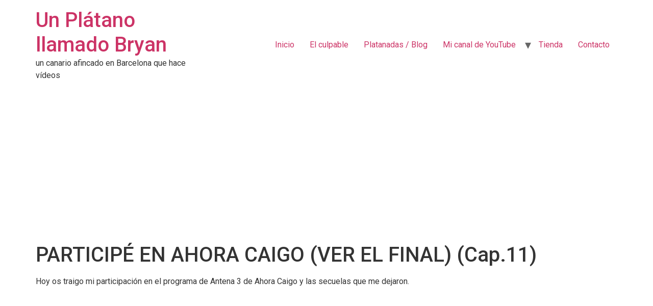

--- FILE ---
content_type: text/html; charset=utf-8
request_url: https://www.google.com/recaptcha/api2/anchor?ar=1&k=6Le3gtMZAAAAAOKraxPa7Q8Apv9MgbbU6BlhXFI2&co=aHR0cHM6Ly91bnBsYXRhbm9sbGFtYWRvYnJ5YW4uZXM6NDQz&hl=en&v=PoyoqOPhxBO7pBk68S4YbpHZ&theme=light&size=normal&anchor-ms=20000&execute-ms=30000&cb=6o6rriy0pgs5
body_size: 49202
content:
<!DOCTYPE HTML><html dir="ltr" lang="en"><head><meta http-equiv="Content-Type" content="text/html; charset=UTF-8">
<meta http-equiv="X-UA-Compatible" content="IE=edge">
<title>reCAPTCHA</title>
<style type="text/css">
/* cyrillic-ext */
@font-face {
  font-family: 'Roboto';
  font-style: normal;
  font-weight: 400;
  font-stretch: 100%;
  src: url(//fonts.gstatic.com/s/roboto/v48/KFO7CnqEu92Fr1ME7kSn66aGLdTylUAMa3GUBHMdazTgWw.woff2) format('woff2');
  unicode-range: U+0460-052F, U+1C80-1C8A, U+20B4, U+2DE0-2DFF, U+A640-A69F, U+FE2E-FE2F;
}
/* cyrillic */
@font-face {
  font-family: 'Roboto';
  font-style: normal;
  font-weight: 400;
  font-stretch: 100%;
  src: url(//fonts.gstatic.com/s/roboto/v48/KFO7CnqEu92Fr1ME7kSn66aGLdTylUAMa3iUBHMdazTgWw.woff2) format('woff2');
  unicode-range: U+0301, U+0400-045F, U+0490-0491, U+04B0-04B1, U+2116;
}
/* greek-ext */
@font-face {
  font-family: 'Roboto';
  font-style: normal;
  font-weight: 400;
  font-stretch: 100%;
  src: url(//fonts.gstatic.com/s/roboto/v48/KFO7CnqEu92Fr1ME7kSn66aGLdTylUAMa3CUBHMdazTgWw.woff2) format('woff2');
  unicode-range: U+1F00-1FFF;
}
/* greek */
@font-face {
  font-family: 'Roboto';
  font-style: normal;
  font-weight: 400;
  font-stretch: 100%;
  src: url(//fonts.gstatic.com/s/roboto/v48/KFO7CnqEu92Fr1ME7kSn66aGLdTylUAMa3-UBHMdazTgWw.woff2) format('woff2');
  unicode-range: U+0370-0377, U+037A-037F, U+0384-038A, U+038C, U+038E-03A1, U+03A3-03FF;
}
/* math */
@font-face {
  font-family: 'Roboto';
  font-style: normal;
  font-weight: 400;
  font-stretch: 100%;
  src: url(//fonts.gstatic.com/s/roboto/v48/KFO7CnqEu92Fr1ME7kSn66aGLdTylUAMawCUBHMdazTgWw.woff2) format('woff2');
  unicode-range: U+0302-0303, U+0305, U+0307-0308, U+0310, U+0312, U+0315, U+031A, U+0326-0327, U+032C, U+032F-0330, U+0332-0333, U+0338, U+033A, U+0346, U+034D, U+0391-03A1, U+03A3-03A9, U+03B1-03C9, U+03D1, U+03D5-03D6, U+03F0-03F1, U+03F4-03F5, U+2016-2017, U+2034-2038, U+203C, U+2040, U+2043, U+2047, U+2050, U+2057, U+205F, U+2070-2071, U+2074-208E, U+2090-209C, U+20D0-20DC, U+20E1, U+20E5-20EF, U+2100-2112, U+2114-2115, U+2117-2121, U+2123-214F, U+2190, U+2192, U+2194-21AE, U+21B0-21E5, U+21F1-21F2, U+21F4-2211, U+2213-2214, U+2216-22FF, U+2308-230B, U+2310, U+2319, U+231C-2321, U+2336-237A, U+237C, U+2395, U+239B-23B7, U+23D0, U+23DC-23E1, U+2474-2475, U+25AF, U+25B3, U+25B7, U+25BD, U+25C1, U+25CA, U+25CC, U+25FB, U+266D-266F, U+27C0-27FF, U+2900-2AFF, U+2B0E-2B11, U+2B30-2B4C, U+2BFE, U+3030, U+FF5B, U+FF5D, U+1D400-1D7FF, U+1EE00-1EEFF;
}
/* symbols */
@font-face {
  font-family: 'Roboto';
  font-style: normal;
  font-weight: 400;
  font-stretch: 100%;
  src: url(//fonts.gstatic.com/s/roboto/v48/KFO7CnqEu92Fr1ME7kSn66aGLdTylUAMaxKUBHMdazTgWw.woff2) format('woff2');
  unicode-range: U+0001-000C, U+000E-001F, U+007F-009F, U+20DD-20E0, U+20E2-20E4, U+2150-218F, U+2190, U+2192, U+2194-2199, U+21AF, U+21E6-21F0, U+21F3, U+2218-2219, U+2299, U+22C4-22C6, U+2300-243F, U+2440-244A, U+2460-24FF, U+25A0-27BF, U+2800-28FF, U+2921-2922, U+2981, U+29BF, U+29EB, U+2B00-2BFF, U+4DC0-4DFF, U+FFF9-FFFB, U+10140-1018E, U+10190-1019C, U+101A0, U+101D0-101FD, U+102E0-102FB, U+10E60-10E7E, U+1D2C0-1D2D3, U+1D2E0-1D37F, U+1F000-1F0FF, U+1F100-1F1AD, U+1F1E6-1F1FF, U+1F30D-1F30F, U+1F315, U+1F31C, U+1F31E, U+1F320-1F32C, U+1F336, U+1F378, U+1F37D, U+1F382, U+1F393-1F39F, U+1F3A7-1F3A8, U+1F3AC-1F3AF, U+1F3C2, U+1F3C4-1F3C6, U+1F3CA-1F3CE, U+1F3D4-1F3E0, U+1F3ED, U+1F3F1-1F3F3, U+1F3F5-1F3F7, U+1F408, U+1F415, U+1F41F, U+1F426, U+1F43F, U+1F441-1F442, U+1F444, U+1F446-1F449, U+1F44C-1F44E, U+1F453, U+1F46A, U+1F47D, U+1F4A3, U+1F4B0, U+1F4B3, U+1F4B9, U+1F4BB, U+1F4BF, U+1F4C8-1F4CB, U+1F4D6, U+1F4DA, U+1F4DF, U+1F4E3-1F4E6, U+1F4EA-1F4ED, U+1F4F7, U+1F4F9-1F4FB, U+1F4FD-1F4FE, U+1F503, U+1F507-1F50B, U+1F50D, U+1F512-1F513, U+1F53E-1F54A, U+1F54F-1F5FA, U+1F610, U+1F650-1F67F, U+1F687, U+1F68D, U+1F691, U+1F694, U+1F698, U+1F6AD, U+1F6B2, U+1F6B9-1F6BA, U+1F6BC, U+1F6C6-1F6CF, U+1F6D3-1F6D7, U+1F6E0-1F6EA, U+1F6F0-1F6F3, U+1F6F7-1F6FC, U+1F700-1F7FF, U+1F800-1F80B, U+1F810-1F847, U+1F850-1F859, U+1F860-1F887, U+1F890-1F8AD, U+1F8B0-1F8BB, U+1F8C0-1F8C1, U+1F900-1F90B, U+1F93B, U+1F946, U+1F984, U+1F996, U+1F9E9, U+1FA00-1FA6F, U+1FA70-1FA7C, U+1FA80-1FA89, U+1FA8F-1FAC6, U+1FACE-1FADC, U+1FADF-1FAE9, U+1FAF0-1FAF8, U+1FB00-1FBFF;
}
/* vietnamese */
@font-face {
  font-family: 'Roboto';
  font-style: normal;
  font-weight: 400;
  font-stretch: 100%;
  src: url(//fonts.gstatic.com/s/roboto/v48/KFO7CnqEu92Fr1ME7kSn66aGLdTylUAMa3OUBHMdazTgWw.woff2) format('woff2');
  unicode-range: U+0102-0103, U+0110-0111, U+0128-0129, U+0168-0169, U+01A0-01A1, U+01AF-01B0, U+0300-0301, U+0303-0304, U+0308-0309, U+0323, U+0329, U+1EA0-1EF9, U+20AB;
}
/* latin-ext */
@font-face {
  font-family: 'Roboto';
  font-style: normal;
  font-weight: 400;
  font-stretch: 100%;
  src: url(//fonts.gstatic.com/s/roboto/v48/KFO7CnqEu92Fr1ME7kSn66aGLdTylUAMa3KUBHMdazTgWw.woff2) format('woff2');
  unicode-range: U+0100-02BA, U+02BD-02C5, U+02C7-02CC, U+02CE-02D7, U+02DD-02FF, U+0304, U+0308, U+0329, U+1D00-1DBF, U+1E00-1E9F, U+1EF2-1EFF, U+2020, U+20A0-20AB, U+20AD-20C0, U+2113, U+2C60-2C7F, U+A720-A7FF;
}
/* latin */
@font-face {
  font-family: 'Roboto';
  font-style: normal;
  font-weight: 400;
  font-stretch: 100%;
  src: url(//fonts.gstatic.com/s/roboto/v48/KFO7CnqEu92Fr1ME7kSn66aGLdTylUAMa3yUBHMdazQ.woff2) format('woff2');
  unicode-range: U+0000-00FF, U+0131, U+0152-0153, U+02BB-02BC, U+02C6, U+02DA, U+02DC, U+0304, U+0308, U+0329, U+2000-206F, U+20AC, U+2122, U+2191, U+2193, U+2212, U+2215, U+FEFF, U+FFFD;
}
/* cyrillic-ext */
@font-face {
  font-family: 'Roboto';
  font-style: normal;
  font-weight: 500;
  font-stretch: 100%;
  src: url(//fonts.gstatic.com/s/roboto/v48/KFO7CnqEu92Fr1ME7kSn66aGLdTylUAMa3GUBHMdazTgWw.woff2) format('woff2');
  unicode-range: U+0460-052F, U+1C80-1C8A, U+20B4, U+2DE0-2DFF, U+A640-A69F, U+FE2E-FE2F;
}
/* cyrillic */
@font-face {
  font-family: 'Roboto';
  font-style: normal;
  font-weight: 500;
  font-stretch: 100%;
  src: url(//fonts.gstatic.com/s/roboto/v48/KFO7CnqEu92Fr1ME7kSn66aGLdTylUAMa3iUBHMdazTgWw.woff2) format('woff2');
  unicode-range: U+0301, U+0400-045F, U+0490-0491, U+04B0-04B1, U+2116;
}
/* greek-ext */
@font-face {
  font-family: 'Roboto';
  font-style: normal;
  font-weight: 500;
  font-stretch: 100%;
  src: url(//fonts.gstatic.com/s/roboto/v48/KFO7CnqEu92Fr1ME7kSn66aGLdTylUAMa3CUBHMdazTgWw.woff2) format('woff2');
  unicode-range: U+1F00-1FFF;
}
/* greek */
@font-face {
  font-family: 'Roboto';
  font-style: normal;
  font-weight: 500;
  font-stretch: 100%;
  src: url(//fonts.gstatic.com/s/roboto/v48/KFO7CnqEu92Fr1ME7kSn66aGLdTylUAMa3-UBHMdazTgWw.woff2) format('woff2');
  unicode-range: U+0370-0377, U+037A-037F, U+0384-038A, U+038C, U+038E-03A1, U+03A3-03FF;
}
/* math */
@font-face {
  font-family: 'Roboto';
  font-style: normal;
  font-weight: 500;
  font-stretch: 100%;
  src: url(//fonts.gstatic.com/s/roboto/v48/KFO7CnqEu92Fr1ME7kSn66aGLdTylUAMawCUBHMdazTgWw.woff2) format('woff2');
  unicode-range: U+0302-0303, U+0305, U+0307-0308, U+0310, U+0312, U+0315, U+031A, U+0326-0327, U+032C, U+032F-0330, U+0332-0333, U+0338, U+033A, U+0346, U+034D, U+0391-03A1, U+03A3-03A9, U+03B1-03C9, U+03D1, U+03D5-03D6, U+03F0-03F1, U+03F4-03F5, U+2016-2017, U+2034-2038, U+203C, U+2040, U+2043, U+2047, U+2050, U+2057, U+205F, U+2070-2071, U+2074-208E, U+2090-209C, U+20D0-20DC, U+20E1, U+20E5-20EF, U+2100-2112, U+2114-2115, U+2117-2121, U+2123-214F, U+2190, U+2192, U+2194-21AE, U+21B0-21E5, U+21F1-21F2, U+21F4-2211, U+2213-2214, U+2216-22FF, U+2308-230B, U+2310, U+2319, U+231C-2321, U+2336-237A, U+237C, U+2395, U+239B-23B7, U+23D0, U+23DC-23E1, U+2474-2475, U+25AF, U+25B3, U+25B7, U+25BD, U+25C1, U+25CA, U+25CC, U+25FB, U+266D-266F, U+27C0-27FF, U+2900-2AFF, U+2B0E-2B11, U+2B30-2B4C, U+2BFE, U+3030, U+FF5B, U+FF5D, U+1D400-1D7FF, U+1EE00-1EEFF;
}
/* symbols */
@font-face {
  font-family: 'Roboto';
  font-style: normal;
  font-weight: 500;
  font-stretch: 100%;
  src: url(//fonts.gstatic.com/s/roboto/v48/KFO7CnqEu92Fr1ME7kSn66aGLdTylUAMaxKUBHMdazTgWw.woff2) format('woff2');
  unicode-range: U+0001-000C, U+000E-001F, U+007F-009F, U+20DD-20E0, U+20E2-20E4, U+2150-218F, U+2190, U+2192, U+2194-2199, U+21AF, U+21E6-21F0, U+21F3, U+2218-2219, U+2299, U+22C4-22C6, U+2300-243F, U+2440-244A, U+2460-24FF, U+25A0-27BF, U+2800-28FF, U+2921-2922, U+2981, U+29BF, U+29EB, U+2B00-2BFF, U+4DC0-4DFF, U+FFF9-FFFB, U+10140-1018E, U+10190-1019C, U+101A0, U+101D0-101FD, U+102E0-102FB, U+10E60-10E7E, U+1D2C0-1D2D3, U+1D2E0-1D37F, U+1F000-1F0FF, U+1F100-1F1AD, U+1F1E6-1F1FF, U+1F30D-1F30F, U+1F315, U+1F31C, U+1F31E, U+1F320-1F32C, U+1F336, U+1F378, U+1F37D, U+1F382, U+1F393-1F39F, U+1F3A7-1F3A8, U+1F3AC-1F3AF, U+1F3C2, U+1F3C4-1F3C6, U+1F3CA-1F3CE, U+1F3D4-1F3E0, U+1F3ED, U+1F3F1-1F3F3, U+1F3F5-1F3F7, U+1F408, U+1F415, U+1F41F, U+1F426, U+1F43F, U+1F441-1F442, U+1F444, U+1F446-1F449, U+1F44C-1F44E, U+1F453, U+1F46A, U+1F47D, U+1F4A3, U+1F4B0, U+1F4B3, U+1F4B9, U+1F4BB, U+1F4BF, U+1F4C8-1F4CB, U+1F4D6, U+1F4DA, U+1F4DF, U+1F4E3-1F4E6, U+1F4EA-1F4ED, U+1F4F7, U+1F4F9-1F4FB, U+1F4FD-1F4FE, U+1F503, U+1F507-1F50B, U+1F50D, U+1F512-1F513, U+1F53E-1F54A, U+1F54F-1F5FA, U+1F610, U+1F650-1F67F, U+1F687, U+1F68D, U+1F691, U+1F694, U+1F698, U+1F6AD, U+1F6B2, U+1F6B9-1F6BA, U+1F6BC, U+1F6C6-1F6CF, U+1F6D3-1F6D7, U+1F6E0-1F6EA, U+1F6F0-1F6F3, U+1F6F7-1F6FC, U+1F700-1F7FF, U+1F800-1F80B, U+1F810-1F847, U+1F850-1F859, U+1F860-1F887, U+1F890-1F8AD, U+1F8B0-1F8BB, U+1F8C0-1F8C1, U+1F900-1F90B, U+1F93B, U+1F946, U+1F984, U+1F996, U+1F9E9, U+1FA00-1FA6F, U+1FA70-1FA7C, U+1FA80-1FA89, U+1FA8F-1FAC6, U+1FACE-1FADC, U+1FADF-1FAE9, U+1FAF0-1FAF8, U+1FB00-1FBFF;
}
/* vietnamese */
@font-face {
  font-family: 'Roboto';
  font-style: normal;
  font-weight: 500;
  font-stretch: 100%;
  src: url(//fonts.gstatic.com/s/roboto/v48/KFO7CnqEu92Fr1ME7kSn66aGLdTylUAMa3OUBHMdazTgWw.woff2) format('woff2');
  unicode-range: U+0102-0103, U+0110-0111, U+0128-0129, U+0168-0169, U+01A0-01A1, U+01AF-01B0, U+0300-0301, U+0303-0304, U+0308-0309, U+0323, U+0329, U+1EA0-1EF9, U+20AB;
}
/* latin-ext */
@font-face {
  font-family: 'Roboto';
  font-style: normal;
  font-weight: 500;
  font-stretch: 100%;
  src: url(//fonts.gstatic.com/s/roboto/v48/KFO7CnqEu92Fr1ME7kSn66aGLdTylUAMa3KUBHMdazTgWw.woff2) format('woff2');
  unicode-range: U+0100-02BA, U+02BD-02C5, U+02C7-02CC, U+02CE-02D7, U+02DD-02FF, U+0304, U+0308, U+0329, U+1D00-1DBF, U+1E00-1E9F, U+1EF2-1EFF, U+2020, U+20A0-20AB, U+20AD-20C0, U+2113, U+2C60-2C7F, U+A720-A7FF;
}
/* latin */
@font-face {
  font-family: 'Roboto';
  font-style: normal;
  font-weight: 500;
  font-stretch: 100%;
  src: url(//fonts.gstatic.com/s/roboto/v48/KFO7CnqEu92Fr1ME7kSn66aGLdTylUAMa3yUBHMdazQ.woff2) format('woff2');
  unicode-range: U+0000-00FF, U+0131, U+0152-0153, U+02BB-02BC, U+02C6, U+02DA, U+02DC, U+0304, U+0308, U+0329, U+2000-206F, U+20AC, U+2122, U+2191, U+2193, U+2212, U+2215, U+FEFF, U+FFFD;
}
/* cyrillic-ext */
@font-face {
  font-family: 'Roboto';
  font-style: normal;
  font-weight: 900;
  font-stretch: 100%;
  src: url(//fonts.gstatic.com/s/roboto/v48/KFO7CnqEu92Fr1ME7kSn66aGLdTylUAMa3GUBHMdazTgWw.woff2) format('woff2');
  unicode-range: U+0460-052F, U+1C80-1C8A, U+20B4, U+2DE0-2DFF, U+A640-A69F, U+FE2E-FE2F;
}
/* cyrillic */
@font-face {
  font-family: 'Roboto';
  font-style: normal;
  font-weight: 900;
  font-stretch: 100%;
  src: url(//fonts.gstatic.com/s/roboto/v48/KFO7CnqEu92Fr1ME7kSn66aGLdTylUAMa3iUBHMdazTgWw.woff2) format('woff2');
  unicode-range: U+0301, U+0400-045F, U+0490-0491, U+04B0-04B1, U+2116;
}
/* greek-ext */
@font-face {
  font-family: 'Roboto';
  font-style: normal;
  font-weight: 900;
  font-stretch: 100%;
  src: url(//fonts.gstatic.com/s/roboto/v48/KFO7CnqEu92Fr1ME7kSn66aGLdTylUAMa3CUBHMdazTgWw.woff2) format('woff2');
  unicode-range: U+1F00-1FFF;
}
/* greek */
@font-face {
  font-family: 'Roboto';
  font-style: normal;
  font-weight: 900;
  font-stretch: 100%;
  src: url(//fonts.gstatic.com/s/roboto/v48/KFO7CnqEu92Fr1ME7kSn66aGLdTylUAMa3-UBHMdazTgWw.woff2) format('woff2');
  unicode-range: U+0370-0377, U+037A-037F, U+0384-038A, U+038C, U+038E-03A1, U+03A3-03FF;
}
/* math */
@font-face {
  font-family: 'Roboto';
  font-style: normal;
  font-weight: 900;
  font-stretch: 100%;
  src: url(//fonts.gstatic.com/s/roboto/v48/KFO7CnqEu92Fr1ME7kSn66aGLdTylUAMawCUBHMdazTgWw.woff2) format('woff2');
  unicode-range: U+0302-0303, U+0305, U+0307-0308, U+0310, U+0312, U+0315, U+031A, U+0326-0327, U+032C, U+032F-0330, U+0332-0333, U+0338, U+033A, U+0346, U+034D, U+0391-03A1, U+03A3-03A9, U+03B1-03C9, U+03D1, U+03D5-03D6, U+03F0-03F1, U+03F4-03F5, U+2016-2017, U+2034-2038, U+203C, U+2040, U+2043, U+2047, U+2050, U+2057, U+205F, U+2070-2071, U+2074-208E, U+2090-209C, U+20D0-20DC, U+20E1, U+20E5-20EF, U+2100-2112, U+2114-2115, U+2117-2121, U+2123-214F, U+2190, U+2192, U+2194-21AE, U+21B0-21E5, U+21F1-21F2, U+21F4-2211, U+2213-2214, U+2216-22FF, U+2308-230B, U+2310, U+2319, U+231C-2321, U+2336-237A, U+237C, U+2395, U+239B-23B7, U+23D0, U+23DC-23E1, U+2474-2475, U+25AF, U+25B3, U+25B7, U+25BD, U+25C1, U+25CA, U+25CC, U+25FB, U+266D-266F, U+27C0-27FF, U+2900-2AFF, U+2B0E-2B11, U+2B30-2B4C, U+2BFE, U+3030, U+FF5B, U+FF5D, U+1D400-1D7FF, U+1EE00-1EEFF;
}
/* symbols */
@font-face {
  font-family: 'Roboto';
  font-style: normal;
  font-weight: 900;
  font-stretch: 100%;
  src: url(//fonts.gstatic.com/s/roboto/v48/KFO7CnqEu92Fr1ME7kSn66aGLdTylUAMaxKUBHMdazTgWw.woff2) format('woff2');
  unicode-range: U+0001-000C, U+000E-001F, U+007F-009F, U+20DD-20E0, U+20E2-20E4, U+2150-218F, U+2190, U+2192, U+2194-2199, U+21AF, U+21E6-21F0, U+21F3, U+2218-2219, U+2299, U+22C4-22C6, U+2300-243F, U+2440-244A, U+2460-24FF, U+25A0-27BF, U+2800-28FF, U+2921-2922, U+2981, U+29BF, U+29EB, U+2B00-2BFF, U+4DC0-4DFF, U+FFF9-FFFB, U+10140-1018E, U+10190-1019C, U+101A0, U+101D0-101FD, U+102E0-102FB, U+10E60-10E7E, U+1D2C0-1D2D3, U+1D2E0-1D37F, U+1F000-1F0FF, U+1F100-1F1AD, U+1F1E6-1F1FF, U+1F30D-1F30F, U+1F315, U+1F31C, U+1F31E, U+1F320-1F32C, U+1F336, U+1F378, U+1F37D, U+1F382, U+1F393-1F39F, U+1F3A7-1F3A8, U+1F3AC-1F3AF, U+1F3C2, U+1F3C4-1F3C6, U+1F3CA-1F3CE, U+1F3D4-1F3E0, U+1F3ED, U+1F3F1-1F3F3, U+1F3F5-1F3F7, U+1F408, U+1F415, U+1F41F, U+1F426, U+1F43F, U+1F441-1F442, U+1F444, U+1F446-1F449, U+1F44C-1F44E, U+1F453, U+1F46A, U+1F47D, U+1F4A3, U+1F4B0, U+1F4B3, U+1F4B9, U+1F4BB, U+1F4BF, U+1F4C8-1F4CB, U+1F4D6, U+1F4DA, U+1F4DF, U+1F4E3-1F4E6, U+1F4EA-1F4ED, U+1F4F7, U+1F4F9-1F4FB, U+1F4FD-1F4FE, U+1F503, U+1F507-1F50B, U+1F50D, U+1F512-1F513, U+1F53E-1F54A, U+1F54F-1F5FA, U+1F610, U+1F650-1F67F, U+1F687, U+1F68D, U+1F691, U+1F694, U+1F698, U+1F6AD, U+1F6B2, U+1F6B9-1F6BA, U+1F6BC, U+1F6C6-1F6CF, U+1F6D3-1F6D7, U+1F6E0-1F6EA, U+1F6F0-1F6F3, U+1F6F7-1F6FC, U+1F700-1F7FF, U+1F800-1F80B, U+1F810-1F847, U+1F850-1F859, U+1F860-1F887, U+1F890-1F8AD, U+1F8B0-1F8BB, U+1F8C0-1F8C1, U+1F900-1F90B, U+1F93B, U+1F946, U+1F984, U+1F996, U+1F9E9, U+1FA00-1FA6F, U+1FA70-1FA7C, U+1FA80-1FA89, U+1FA8F-1FAC6, U+1FACE-1FADC, U+1FADF-1FAE9, U+1FAF0-1FAF8, U+1FB00-1FBFF;
}
/* vietnamese */
@font-face {
  font-family: 'Roboto';
  font-style: normal;
  font-weight: 900;
  font-stretch: 100%;
  src: url(//fonts.gstatic.com/s/roboto/v48/KFO7CnqEu92Fr1ME7kSn66aGLdTylUAMa3OUBHMdazTgWw.woff2) format('woff2');
  unicode-range: U+0102-0103, U+0110-0111, U+0128-0129, U+0168-0169, U+01A0-01A1, U+01AF-01B0, U+0300-0301, U+0303-0304, U+0308-0309, U+0323, U+0329, U+1EA0-1EF9, U+20AB;
}
/* latin-ext */
@font-face {
  font-family: 'Roboto';
  font-style: normal;
  font-weight: 900;
  font-stretch: 100%;
  src: url(//fonts.gstatic.com/s/roboto/v48/KFO7CnqEu92Fr1ME7kSn66aGLdTylUAMa3KUBHMdazTgWw.woff2) format('woff2');
  unicode-range: U+0100-02BA, U+02BD-02C5, U+02C7-02CC, U+02CE-02D7, U+02DD-02FF, U+0304, U+0308, U+0329, U+1D00-1DBF, U+1E00-1E9F, U+1EF2-1EFF, U+2020, U+20A0-20AB, U+20AD-20C0, U+2113, U+2C60-2C7F, U+A720-A7FF;
}
/* latin */
@font-face {
  font-family: 'Roboto';
  font-style: normal;
  font-weight: 900;
  font-stretch: 100%;
  src: url(//fonts.gstatic.com/s/roboto/v48/KFO7CnqEu92Fr1ME7kSn66aGLdTylUAMa3yUBHMdazQ.woff2) format('woff2');
  unicode-range: U+0000-00FF, U+0131, U+0152-0153, U+02BB-02BC, U+02C6, U+02DA, U+02DC, U+0304, U+0308, U+0329, U+2000-206F, U+20AC, U+2122, U+2191, U+2193, U+2212, U+2215, U+FEFF, U+FFFD;
}

</style>
<link rel="stylesheet" type="text/css" href="https://www.gstatic.com/recaptcha/releases/PoyoqOPhxBO7pBk68S4YbpHZ/styles__ltr.css">
<script nonce="1z9Cgga1_taN1bxYW73kww" type="text/javascript">window['__recaptcha_api'] = 'https://www.google.com/recaptcha/api2/';</script>
<script type="text/javascript" src="https://www.gstatic.com/recaptcha/releases/PoyoqOPhxBO7pBk68S4YbpHZ/recaptcha__en.js" nonce="1z9Cgga1_taN1bxYW73kww">
      
    </script></head>
<body><div id="rc-anchor-alert" class="rc-anchor-alert"></div>
<input type="hidden" id="recaptcha-token" value="[base64]">
<script type="text/javascript" nonce="1z9Cgga1_taN1bxYW73kww">
      recaptcha.anchor.Main.init("[\x22ainput\x22,[\x22bgdata\x22,\x22\x22,\[base64]/[base64]/[base64]/[base64]/[base64]/UltsKytdPUU6KEU8MjA0OD9SW2wrK109RT4+NnwxOTI6KChFJjY0NTEyKT09NTUyOTYmJk0rMTxjLmxlbmd0aCYmKGMuY2hhckNvZGVBdChNKzEpJjY0NTEyKT09NTYzMjA/[base64]/[base64]/[base64]/[base64]/[base64]/[base64]/[base64]\x22,\[base64]\\u003d\\u003d\x22,\x22RsKDfUbCiipawoJCw5zCh2RfdCRHw4TCqWAswohlA8OPFMOkBSgHGyBqwrfCjWB3worCgVfCu0zDq8K2XUvCgE9WI8O1w7F+w7QSHsOxNnEYRsO6V8KYw6xaw5cvNgFha8O1w6nCjcOxL8KkAi/CqsKbG8KMwp3DisOPw4YYw6DDlsO2wqp/DCoxwoLDjMOnTUnDtcO8TcOXwoU0UMOPU1NZWAzDm8K7WcKkwqfCkMOrcG/CgS3DhWnCpxtIX8OAAcO7wozDj8OVwoVewqphZnhuCMOEwo0RM8OLSwPCvMKEbkLDnScHVFteNVzChMK0wpQvMwzCicKCQFTDjg/[base64]/JnHCocKvw6c4w5xew6YkIMKkw5VHw4N/OgPDux7ChMKvw6Utw74Sw53Cj8KfD8KbXw7DuMOCFsONCXrCmsKpDhDDtll0fRPDgDvDu1kMe8OFGcKzwrPDssK0XcKOwro7w5QqUmEiwpshw5DCncORYsKLw6E4wrY9NMKdwqXCjcOiwp0SHcKHw6Rmwp3Cg3jCtsO5w73CocK/[base64]/ClyxwBFnClsK6GMOsBWTDkGfDtjMNw7HCh0RROcKAwpdueCzDlsOMwq/DjcOAw5fCqsOqW8OgAsKgX8OWUMOSwrpnRMKyew88wq/[base64]/wpNUA8OBwojCt8OHwqTCsmHDthfDgMOLYcKIX0Vow5gaSxl6LcKjw5EuRMOBw7nCvcOGAAcfZ8K7wp/[base64]/wqnCpsK0GcKdY8OobjTCisOgE3HChsOIHilPw5kqFQoXw6ltwrgyFMOHwok8w6PCvMOvwrYjOHbCrHhDMF3DiV7Dh8KPw6HDtcO0AsOYw6/Dk1hFw7ZcRsKxw4ppckPCjsKkbsKSwoEXw5Jxc0oVAcKpw6/DsMORdcKnCMOXw5/Cnjsow6LCnsKLNcKOMi/Dn2xQwpvDucKjw7XDpMKgw7pRVsO7w5kTYMK+FG0PwqHDtwsYQ1kQBTrDiG/Dsx5wZgTCsMO8w5lJc8K7Bi9Iw41zV8OgwrJww63ChzY9fMO5wp9ab8K7wrkgYGJ/[base64]/CgcOOw6/ClsKswrwzbsKLccOBKsOvwp/Dl0xAwptewojCiWkRA8KsUcKlRDDChn8REMKLwoTDrcORKAEtD2HChmnCjnbCo2QSCMOQbcOTYkPCqVDDpifDoF/[base64]/Xi5zc0UgwqDCuWDDgG/Ci8Kgw77DicKtYlbDkkfCicOiw7zDp8K2wpgqFTfCoAQ1MRrCicOZM0nCuAfCoMOxwr3CmkkVShpDw4jDlFbCrj1INXhYw5TDnAZJbxJdGMK7VMOFKAXDsMK0G8O+wqsnPUpHwrTCvMKFGMK6BXsOG8OIw4nCiBbCpmcCwrnDh8O0wrrCp8O/w5zCvsO6wosYw7PCrcKaG8KawoHCnjNewqt4DlLDs8OMwqzDhsKKHcObXlHDtcOYCxrDvHTDksKdw6YWCMKfw4vDvFvCmcKEWARcC8OKYsO2wq7Ds8K+wrUQwq3DsW8Cwp/DqsKkw5p/P8OveMKYanjCtcOTKcKLwqUsG2oLYcOSw7howrxQBsK9asKMw63CkxfCh8KtDMOkRizDqMKkScK1NsOmw69bwpXCqMOyXxA8b8OsND0pw5dww5NsWCgIXsO9UgRgc8KlAgjDh17CjMO0w7RIw5XCsMKVw4fCssKSR3Yxwop/bcOtIiXDncKJwpY0eSF2wqTCqR/[base64]/DkcKuw4Buw7JxwojCuU5CZMK9Gn4EwrVPw5gBwofCuQ8sT8K8w5tRwr/Ds8Oiw4HCmwciEn/CmMKMwpJ8w6jCiy1FV8O/[base64]/woLDjcOzw41kKsOEUMKyV8OFFsK/wpxAwoIKw5PCrm4mwp3Dg1hJw67CsC03wrTDqWZsKWJYY8Orw7QbP8OXBcOlMMKFGsOYYDJ0wqBcVwjDg8Otw7PDl2zCpHoow5BnEMOCJsKLworDtjdFWcOxw73CvCVOw4DCiMOwwohtw4rCisKGAzTCmsKWdkQ+w7jCucKow4gzwrs0w5TDhQB9w57DvH9kwr/CtsO1NcOCwplvWcKvw6lRw74uwobDocO9w48yJcOkw6HCvMKBw7dawofCg8Olw6zDllvCkhBJNyHDhFpmAj4YA8OwfsOew5gbwptgw77DuhYaw4s/[base64]/[base64]/[base64]/DcOoe1TDmREwwqYxIcKDw6bCqMOmw64hwqFnwpQvbxvDhELDvS0jw4HDmcOPQcOuBAE3wowCwrjCr8OywozClMKkw4rCscKbwq1Ywpc0LBEJwodxYsKNw5DCqgUjdE8pdcOqw6vDn8KGPh7DrxzDsCRYNsK3w77DnMK+wpnDvE8awobDssOcVMO4wq4RLw3Ch8O/fyECw7/DihjDuhp1wqNgIWh5UWvDuj3Cn8KuKCPDjMOHwo8vcMKYwq/DlcO4woHDnsK/[base64]/Dt8O2wojChMOYcMKMO8Kzw6fCssOCwofDk8KEdcODwocOw5xgPsOXw6TDsMOfw4fDssKkw4PCshJdwr/CuWBtPinCsB/CuQMRwqzCssO2XMOhwprDhcKMw54fUxXChkbCssKawpXCjwsrwpUbRsOPw7nCv8Kkw5vCrsKGIsObJMKbw5/DjMOZw7LChQbDtEMYw5PChSHCgktjw7vChgkawrbDil5MwrzCnWfDukjDvsKICMOWGcK5L8KZw6UvwpfDi1fDr8OowqEDw6o8EjFTwrlRGF1jw4Qbw41Ow6ICwoHChcOLU8KFwpDCnsKgBMOeCWQsI8KGIzvDt0rDlGTChcKxB8K2FcKhwosBw4rCh0/Co8KvwqDDnMO6V3lvwrQMwoDDs8K5wqItNEAccMKHXhLDgsORR07DoMKMF8K1DErCgDdQSMOIw6/DnnXCoMOdY3gPwqcPwokcwr5MA0IKwrhAw5zDrEUIHMKLSMKlwoZZXXwiDWrCnRsrwrzCon/DjMKhWUHDisO2HcOmwpbDqcOlAsOePcOgAnPCuMK1NDFEw6p+ecKMJMKswp3CgyRIPWzDjAI+wpFywpRYWQUpRcKReMKHw5sfw7hzw6RgY8OUwr5vwoMxSMOOEsOGwrciw5zCvMOlNgpJEy/CocKMwpTDtsO1wpXDvcKXwok8PWzCucK5ZsOnw5zDqTZ1YMO+w5EKfnXCvcOBwrnDhSzCpcKuMBjDgA/CqEpqXcOTHg3DssOAwq8SwqTDkx8MDWBjKsOwwoUJDcKsw60uc3zCu8OpVFXDkcOJwpNLwojDhMKFw4dBbHIYw6zCoQ9fwpZbVTdkw5nCp8KRwpzDjsKTwrZowr/[base64]/[base64]/Dv0hlwqIxwqjDgQ/Ds8OhwotDSMKWwqrDm8Osw7fCr8KRwopZPTHDmAhPcsO9wrbCv8O7w7bDhMKYw57CscK3FcKbfnPCusOfwrI9FgVCNsOpY2rCmMKRw5HCjcO0dMOgwrPDhknCk8KAwpPCjxBdw4vCh8K6JcOTOMORBGl+C8KLQD1uIyXCsnNVw4BZJwpUUcKLw4fDp1TCuH/DlsO5W8O4TMONwpHCgsKfwo/DkTcAw7p5w7MLaCQhw6PDncOoIWIACcOIwohnAsKwwpHCnwbDoMKELcKHXcK6WsK1VsKAw51HwqVQw6EJw6wqwpAXex3Cng7Cq1Jkw7Fnw74JJD3CvsK1woTDpMOeI2nDqyfDssKiwqjCmANnw5XDt8KyE8KTZsKDw6/Ctk8Ww5TCoC/[base64]/CtsKmwrsgCsKsJxrCs8KyKEhhTsOOw5rCthLCn8O7N10uwrvDj27DscO0wrPDvsO5VRfDlMK3wqLCrizCiQYCw7nCr8KYwqQ5wowtwrLCpcKTwr/DvV/[base64]/DssKZScKWTTFYw77DkTwjw6LCpRTDnMKQw7I+L3fCgMKhHMOcNsOwN8KJBSISw5gYw6jDqD/DisOPTVTCssKrw5PDvcKOc8O9BGQ/ScK9w7TColsOS1NQwrTCosO3E8OyHmN4P8Oewo7Dv8Kww7FBwo/DjMKBBnDDu3hkIB1nJ8KXw418wr/Dpx7DjMKlDsOTXMKyR3Bdw5hGMwBQRzt3wpAtw7/DocKuOcOYwrXDjkPCuMKFAcO4w65zw7Mow7UuTmJxQwXDsDFdfcKvwqkIaTfDqcOAcllmw7B/V8OrCcOqaHN1w4YXF8O2w7fCsMKnblXCrcOGGXw7w7wcUj54csKhwqnDvGglNcOIw5DCisOGwofDvA3DlsOWw5PDmsKOZMK3wpDCrcOMOMK8w6jDnMOTw4NBQcORwqhKwpnCgmwfw60/[base64]/CjlM2AMOMw5DCvH8+agdgwq3ChMOcwp0/[base64]/[base64]/CvDcjwoXDtjXDgEF/wrLDo1rDnCfDmsK8w70NXcOdLcKCwo7DuMKOQ0MEw4TCr8O5KAgOT8OXd0zDqT0Mw5PDhkxBecO6wqFITDvDg2Vaw7bDmMORwpECwrFKwrbCp8O+wrpSP0rCsj5NwpF3w5bDsMOVdcKXw63DmcKvD0h/w5sVBcKhARLDkGt2UVjCkcKgSGHDnsKmw7bClWoDwozCn8Ogw6UDw4/DhsKKw4HDssOaacKvVkYbQcOgw6BWTUzCv8K4wrXCsknDusKIw4HCq8KHahRTfAjCojnCmcOcMCbDjzjDlgjDrcKQw79cwoFrw7TCnMKuwrrCn8KjZEHCqMKpw45FLDIxwqMMZMO+c8KpDsKfwoB6w6rDg8KTw5oJCMKsw7jDiH46wq/DqcKJUsKCwqs7RsOGaMKIXsONbsOVw5nDqVDDqsO8AsKmXSbChQDDnHY4wolgw6DDjXPCo1DCh8KfVcORfBXDpcOgBsKUScKNPgPCn8KuwpXDvV0KLsO+FMKAw63DnyLCicOOwpLCgMKqf8Khw5PCi8O/w67DqUgbLsKzVsO2IFsyQsOaH3nDtTvClsKhI8K3GcK1wqzCpcO8JADCkcOiwoDChRUZw6jDt1FsbMO0WH1ywo/DlVbDucOowqXDucOswqwYdcO1wpPCocO1E8K9wq9lwpzDrMK7w53DgMKDHUYewpRBL3LDhmTDrUXCjD3CqXPDj8OnHSslw4PDtVfDl1wrcQbCkMO/S8O8wq/[base64]/[base64]/ClsOfKsKgZ8Onw6c8wqcSwpzCjldQE8OGwql2d8OWw57DmcO8KMO0GzjDv8KgJyTCs8OOP8KNw6/DokfDjcOLw7/[base64]/[base64]/DscK3VAhMI8K+w5zCtS3DvgR9ZMKoHA8rMGHDuXIXMU3DuyDDgsOyworCrBhjw5bDuG1SH0l8b8Ojwpoxw49UwrxtJXbDsFMpwopjbWjCji3DpSbDgMOaw5zCmgxuMMOCwpHDlsO1PF4dfQF2wq0eS8O/[base64]/CtntiWUkXWcKSX8OiYcOXf8K1wpB4w7F5w4ATbcOtw6Z9AcKdWUNSX8O/wrd0w5zCiBQXeXsVw5d9wpLDtzx2wrnCosOqVDEMJMK5H1DCjQ3CocKXCsOjI1fDojHChcKMfcKewqBMwozCkcKJN27CiMO8SkZBw71qaBTDmHrDvVXDtXHCsW9rw40Bw5l+wpV7w44MwoPDmMOuSMOjZcKqwo/[base64]/w7NhXnI0w6AaIcKywrc4w7dtL8KIACDCv8K0w6HDm8OvwqXDtA5Uw6wJE8Odw5vDigXDqsO5E8Obw51twps6w4lnwrMCZ37DnVlaw5wsacKLwp5/O8KAPMOFLGxKw5DDrFDCrXjCqW3DujnCoVfDmloOUhvCjkrDplxLVMOUwpsNwooqwqM/wpdtw4xif8KnITzDlRFgCMKfw4F2RRJZwrQdb8KbwpBXwpfCl8O/wqtaL8OYwqIBSMOeworDhsK5w4XDshxQwpjClRY9JMKgMMKJacKiw41ewpB/w4BZZADCq8KSJ2PCjsKrH29Bw77DoBkoQTDCocO8w6UrwrQEDSRiacKOwpjDqmLChMOscsKMVcKyX8KkZCvDuMOGw43DmxQXw4TCuMKPwrfDnRJ4w63Cg8Kpwr8Tw79Pw7zCoF4gOFfDicOFbcO8w5dwwo/DrTbCtX8+w7pNw7DCsRvDoApQE8OEPGjDrcK+HQ3Cql0UfMKDwo/[base64]/wr/CvBnDjwvClyVbwoTCuxHDom4fw7cBw6nDgTjClMO5dsKrwrvDt8Orwqg8OD5rw5k0LMKVwpbClmHCn8Kkw40QwrfCosK/[base64]/[base64]/RSFfd8KxQsOvwpHDuB8Fwp7DtQpFw6rDh8OWwrhbwqrChnnChnHCvcKuT8KNdMOsw7Qkw6F3woDCoMOCT31EdjvCjsKiw55lw5LCoiAew7FnEsKLwr7DhsKDM8Kzwq7CicKDw5EUw4pSElZtwqE/OhPCr3rDmsOxPE7Ck27DjytEA8ORwpfDpEYzw4vCicKwDXpdw5nDsMOqV8KKfC/DtA7CqD5RwoFLb27CscK0w4pOdEzDq0HDp8OEHx/[base64]/Dh3/DisOSwqQUOUURw77ChMKIwoBNMAYNwqrCpXTDo8OrMMOZwrnCpnsPw5Rmw6Ymw7jCucKwwqABb1jDqm/DnT/Cm8OTT8KUwrZNw7rDqcONeR7Cqz/Dnl7CiwzCrcO9fcOvbsKPbmLDp8Onw6nCo8OZdsKAw7/DvsOrf8KYHMKbCcOgw4RBYsORGsO4w4DCusKZw74awqldwocgw4MGw6jCkcKewovCksK6ZzANMQJJd2lawpoKw4HCqMOxw7nCqm3CqsOvQjA/wpxlFVE5w69XT0TDlgvCtGUQwrdlw6kowr5ww4k3w7DDiC9SdMOrw6LDnzB5wo/[base64]/CjmvCmsOaTcOBw5UHwrnDhXUYDVYkN8K/J18iEMOFDcK4ZwTDmC7DgcKvZzFNwo4yw5JewqTDp8OHVGBJG8KNw6nCuSfDuybDiMKgwpzChBReVis0woJ6wpLCnF/[base64]/[base64]/[base64]/DmlxZw6rCi8K3w4vCti7Di1nDqsKYwrMew5UNWjQLw7LCsCnCpsKbwrZsw7LDpMO9TsOzw6h/[base64]/DtkY2worDl8KKRnbCusOqwoTChUrCmMO4VMOTXsOuR8K2w6rCrcOBHMOowqR8w5pGAsOiw4ZPwrYwQ3BswqVvw6DCicO0wrN0wpzDs8O+wqRHwoDDlkDDi8OcwoLDqTsfRsOSwqXDrl5cw5JmU8O5w6JTMMKvD3Rkw7QaRsO4Ngkbw5AUw7lhwo9AcRp5MxzDrcOfWF/CkA8ww4/Ds8K/w5fDqF7DtG/CrcKpw6MHw73ChklbBMOHw5Mrw4LCshLDljLDsMOAw5LCmz3CksOvwr/Do0/[base64]/Cmhh+A8KHwqDCjWDCl3gfUCzDsCw5w5LDg8OiIEAKw4p3wowqwprDmMONw5ElwqYswovDqsKHOcOUccK9OcKuwpTDvcKqw78eRcO0GUpvw53Ct8KiZEM6LSB4I2hQw6DChn0PBSMuV2LDkx7Dlw/[base64]/DjHHDn8KwDnd8wrtMHVFqfsKPwpsaFQHCtMOswowowpDDksKtOggAwrd8wo3Co8KTbC5nd8KHY0BkwqIhw67DokotI8KLw7k1Bm9dWCZpFH4/w4QSYsOZDcOUQgrCmMOOKmnDhlzDvcOQZcORd0sLZMOSw6tIeMOpbAPDmcOrEMKsw7VrwpAcL3jDtsODbMK8FV7CpMKDw6gow5RWw5LCrcOkwrdSTlk6aMO4w7A/F8OFwpswwoROw4lUfMKKA0jDl8OdMsKEbMO8IjnCoMOOwpTCs8KcTk9jw4fDsiUOAQHCnwrDmyQHwrfDvwLCpTMDX1LCkUFlwr7DmcOqw7HDqzAGw5PDrsOAw7TCrDodGcKDwqFHwrFzLsONAybCsMOoFcKWVW/CgsKww4UqwoNcfsKPw6nCpEEkw4vDr8OjFgjCkQsjw49Ew4HDvsO7w7hvwqbCvV8Sw6cfw4QSTGjCo8OLMMOBGsOaNMKDQcKWIUZ+bRhxbG/CqMOAw7HCs3F2wo1jwoXDjsOeccOgwpLCoy1DwodVeUbDqgPDrgczw5UEIyHDrS0Mw6lJw79UDMKMYlxFw48waMOaHGgDw7BEw4XClWgUw4JYw4ZCwprDmxFBUwsxCMO3ecKWbsOsWDAXTMK5wo3CuMOmw5QQGcK/JMKTw7bCr8OPbsObwojDiVlQH8KBcmYrQMKHwrBtQC3CpsO3wpNaUjNqwqMKNcKAwpNya8Oowo3DsHshOENNw7wfwpNPHy08BcOFVMKXeQvDicKWw5LDsGBrXcKefFdJwo/[base64]/Cg1vDsFHDh31MTcKZYsOUwqs6w5/[base64]/[base64]/DohtSwrjCmMKmwqbDvDUOScO5w4YQEkQpwok/[base64]/wqjCq8OafcOWwqIfC8OCC17CvsOvw6fCq1rDphRfw5fDlMOJw5sjclt7PcKNJRzCnAXCglAvwovDq8OLwo/DoD7DlQVzABlnaMKIwq8jEsONw4FZwplON8KHw4zDgMOfw6Umw5bCqQRQVU/Cq8O+wpx6U8Kjw5jDlcKMw6nDhgcxwpR/dSogSnMNw4ZWwrZow5oECcKrEcOWw7HDokFnCsOJw4PDsMO6OV51w7LCuEjDjm7DsgPCm8KeexFFCsORVcOlw4l7w6PCi1jCmcOmwqzCjcOQw5MsI2tHUcOoViXCs8OcLiQ+w6AbwrDCtMOvw77CuMO6woDCuSwnw7zCssKiw41fwr/Dhlllwr7DqMKIwpRSwohNOcKWE8Otw7DDiV0kGS99wpbChsK4wpjCqX7Du1bDvy3CtmHCpkjDgVUkwrcNW2HCg8Ktw6rCscKNwoNKHjXCq8K6w5/CpUlKecOWw6/[base64]/Cu0jDr8O/w7Upw5tbwqTCm8O1w7LCszg8w54/wppRw53CqR3DhGVyS3gKF8Kyw74Sf8O/wq/Cj1nDt8KZw6tzO8K7UVHDpcK2XTsySCENwqVhwpMeRmrDmMOFamDDtcKGMHgmw41sEMOsw7vCiD3Dm0bCljHCsMKlworCpcOpbMKfSG/DmyZXwoFnN8O9w78Tw5wJLsOkLwPDlcK7JsKCw7HDisOwWF02KMKkwrbDrkl1w43Cp3nCnMK2EsO6EhDDgBfDkxrCgsOaeFTDiAY/wqReHRl2NcO3wrhvIcKMwqLCpTbCgS7DuMOvwqTCpT5jw7nCvCdfCcKEwrnDoz3CngNMw4HCjHkHw77CmcKOQcOxdcOvw6/[base64]/DhAg5DcKswpLCsTjDgcOfM3vCnhxLImpeZ8KhWT3CpcO6wpBKw5grw6JOKsKpwr3CrcOEwrfDrBPChh5iJMKQCsKQGDvCj8KIVhgpN8OoUTsMLRrDu8KOwrrDhXTCjcKNw6AMw7YgwpIYw4wDfl7CpcOlG8KRTMOhIsK9HcKhwqUNwpFseR5ef0Q3wofDr2fDlTl/wqfCtcKrSQkoZlXDtcKeQCpqHsKVFhfCkcOHBzQFwpRpwpPCp8KZREPCtG/DlsKcwprDmcK7ABfCgWXDqG/Cg8OgN2XDiCMrCzrClhozw6fDp8ODXT7DuR4ow4HCqcKsw6vClcKhalwTWiMPWsKkwpNfEcOMM1xxw4Q/[base64]/CpWvDq2nDsiIswqNOw4xfS8K2JAQuNsKTwqjClsO1w7PDr3gyw54CQMKXV8OESE/Cpm5bw656Pm3DuwLCkcKpw6TCjk8qVzzCgWtafsOjwphhHQFkf0dGaFlpPyrCuV7Cm8K9EwrDjw/DiUTCrATCp0vDgjrDvALDk8OxAsKtGFTCqcOXTVQFKBpeWQTCo351axJIQcKuw7zDjcOsXsO3TMONGMKJXConR3Vow7vCoMOyM2Qgwo/Djh/CusK9w5XDpmrCoB42w5xbwpY2KcKvwoHDhnkywobDsETCh8KcAsOww687HsK7Ry5CC8K6w4ZbwrXDm0zDpcOOw5PDvMKgwqsAw4/Cun3DmMKBHcKXw6HCnMOQwrnCjGPCrW5gaVfCinYNw7g5w5fCnR/DqMK7w7zDhjMuD8Khw6nClsKhCMOAw75Fw6PDtcOXw5PClMObwrHDksOlNxoHfjIaw6lwGcOiIMK8cCZ+dhJ8w53Dt8OQwpQ5wp7DpjUrwrFBwqLCmA/Ckw5uwq3DlwvCnMKMBixRUTHCk8KRUsOAwoQ7TsKkwo7Cox3Dh8KnJcOPD2LDhysIw4jCoS3CqmUMc8KIw7bDlibCucOtecOadXUeWMOow78iOSzCgwfCrHV2IsOxHcO5w4nCvQnDn8O6aD7DgDnChGwYd8K4worCgR3Dmj3Com/Du0rDuXHCsxpMARbCgcK4XcOswoLCh8K/ZCAGw7bDqcOLwrITDhYVEcKPwqVqJcORw4Z2w6zCjsKgBnQnwoTCuCsiw6HDgFNhwrQVwrNxRl/CicO/w5XChcKQTQTChEDCvcK4ZsO6wqpjSkrDjF/[base64]/DtWp0woU8HgvDuy7CqG3CvcO0Hlc5w6XCl8KfwrbCgsOQw6Ydw602wp4Kw4thwrkTwqrDk8KTw59/wpl9dnTClMK0wrc9wqdAw51oG8O0GcKRw53ClcOpw4dmMEvDjsOow4LCgCbDisOaw7jCpMOOw4MpA8OLFsKyT8OnBMKmw7IzccOhZgVEw6rDuRc2w7dyw73DiBTDqcOLU8O3GzjDtcKJw4XDigtowrk5LEJ7w4wfb8KDPMOFw6x7LwYjwqttETvCiUtPfsOfSDAwf8K/w5DDshtLe8O/[base64]/CvsKEWsK/NcKJYztpcsK1w6zCl8Oxw4hge8KcwqpqEC1ATCXDicOWwrE6woRoKcKWw4RGEUdSeR7CvBcswr7CtMKCwoDCtiNjwqMmch7Cv8K5CWFswqvCpsKIXAxsKD/[base64]/w5nCrcO1NcOqaRTDggMiw6J9w73DpcK/[base64]/Ck8KLVcKnYUvDmsOwTcO0FsKWV1XDoBnCssO/QXcYZMO2R8Kawq3Dl0PDlWVZwprDk8OfW8OVw5bCm3/[base64]/[base64]/CssK+wpBHIG9yJX/CnMKXwqXDrDHDlcKiRMKNQiMCRMOZwoVCE8KkwqA4R8KowpBvXcOMasOzw4kOfcKyCcOswqTCjHBvwoswUGLDilLClMKDw6zDvWYfMhvDksOnwowFw6rCkMObw5TDqmHDtjctHFsMWcOAw6BTS8OGw5HCpsKiY8KHOcO/[base64]/CpxJJeH48HiHCscKHwr93w7h+wqcaGMKjKsK7wpPDmwXCjA4Iw7JXN27Dp8KTw7V7dl8rJMKIwpVIVMOZSmxgw74Bw55JBi3CtMOrw6rCn8OfHVN3w6/[base64]/CssKiw7FRPADDosKYwpfCm8O9Y3PDpmRvwqLCvjE+w7vCkH/CpHtTfHxfb8OLM39PB3/DgUrDrMO+wqbCrcKFVkfCqRLCjRskDA/[base64]/[base64]/CvxfDnMKMwp/CmlfCv8KOey5oWx/CoHXDosO/B8KkY13CosKiK2MrUMO+RV7CgsKbG8O3w4wcREwTwqbDr8KCwpvDnkEywqLDisKEKcKZD8OgRTXDll1vdAjDq0fCiVTDowMVwrJrEMKJw7UHDsOSQ8KwAsOiwpRgICnDtcKLwpNOZcOvw59Kw5fDrUtow5XDm2peVU5xNy7Ct8Okw4NZwq/DiMO5w5xzw7nDimQdw58qQMO+PMODc8Odw43CsMKsE0fCgwNPw4FswoIbw4UVwph1aMOaw7HCpWdxOsOOWlLDkcKOAkXDm307QR/DuAHDsWbDlsODwptIwpQNKDDDtCE1w7rCgMKcw5E1ZsKzZU3DkxXDusOSw4MzY8OJw6NQWcOYwqnCuMK1wrnDsMKrwptjw4opB8OnwpIJwqXChThbQMKJw6/CjHx/wrfCnMOdEwdcwrxfwr7CpcOywqwRJ8Kewp8XwozDl8O8MsOCIcKgw5g8KjjCn8Krw7RuMEjDozDCsnoLwpvClBVvwofCg8KwLMOcBWAXwpzDpsKFGWXDmcO8P2/DhVbDlh7DqDkmfcOQHcOAW8OVw5Ntw5IRwr/DmMKOwq7CvmvCrMOvwqNIwo3Dhl3DgHdOLRMUGj/DgsKcwoIHD8KhwohMwqYSwoIeQcKPw6/Cm8OJfTJvfcKUwpRDw7HCngVFFsOJa3rCucObGcK1c8O6w7NPwopiecOaMcKbGcOTwoXDpsKTw4vDhMOIJCzCq8OQwoN9w4/ClAsAwotuwpHCvgZEwo/Dum91wonCrsKVLyh5A8O0w4gzEG3DlQrDhMKfwq5gwo7Do0bCscKZw5ZSJCI3wolYwrvCp8OuAcKgw5HDt8Ohw7oEw5vDn8Ocw6wxdMKow6EQwpDCrCkETiUmw4/Cj2EFw7rCnMKKNcOKwpFMN8OxbsOqwp48w6HDo8K5wqPClgfDlzXCtzPDoQ/[base64]/DAPDsXxKw5UzZxnCqD81FcKMwrjDkj3DkT9cGcO3QDvCpBnChcO2QcOvwqbDvn0IHsO1EsO7wrkCwrvDsG/[base64]/[base64]/DjCwbwrDCqjjDhcODHkY/RmvCgmXDlsO4wrzDssK1Rl7CkFrCncOMWsO7w4jCtyRpw4U4NMKqTA02U8OQw5IEwr/[base64]/DlcKawqnCl0AZasOMH8OQw7fDs8OfN8OVw60jPcKQwrg7wpgVworCosKlKcKkwpfDnsK3K8OEw5PDgcOlw5jDtxHDkCl4w5BZKsKGwoLCp8KBeMOhw5jDpcO6PiE/[base64]/[base64]/LcKkQXEewr/DmMKPw6HCkMOkwqsnw5FPMsO9wqLDkQDDgEoOw7xcw4xPwqDCsnwBEGpWwoFdw4zClsKUbWo4T8Klw5o6KjNfwo13woYVEWxlwp/Dv0DCtHgUbsOVSQ/CscKjLE98LGTDusOawr/CsDMKScOEw7XCqCJYAFbDuSrDhEk9wo1DKsKew7HCr8KbHy0iw4zCtjrCrEJ4wpwpw7jDqW0+SkQ5wrTCr8Ord8KOJ2TChlTDksO7wprDlHwYecOhRy/DlAjCu8Kuwq14bWzCqMKRXkceHSDChMOlwo4twpHClcOvwrDDrsO3w6fCu3DCvgM2XHEUw6jDuMO5VC/CnMOawoNJw4TDt8KBwrLDkcO0w6rDocK0wrPCm8KMS8OibcKpw4/Ch3krwq3CqHRrJcOgVwVlNsOyw40Pwoxsw6LCocKUHXglwpN3McKKwroHw4rDslnCg2DDtkkUwqbDm1p/w6UNPQ3CtA7Do8KiP8KYRw5wJMKXZcO1bkvDkgrDusKSZE3CrsOewpjCgn4rUsO8NsO2wqoWasONw7bCqxUTw6HCmcOHYhzDlxHDvcKjw7XDkhzDqmQ5E8K6BzjCiVzClcOUw6QbTcKCKTk5Q8KDw4fCryrDs8KQHsKHw7LCqMKQw5gsdjLDth7DvCEDwr5IwrHDj8O/w5LCh8Kpw5rDiD5rBsKSVFUMTGXDuD4MwoDDv0nCjGrCnsOiwoRdw54gEMOIYMOIbMOmw6xBbBDDicK2w6lKQcOgdTXCmMKPwpjDn8OGVw7CuBgcRMK7w7zChX/Ci3DCohXCjsKFccOGw7thLMOCZVM/CsOswqjDvMOCw5wydWDDm8Oow6rComHDkEDDjVkiCcKkS8Ofw5LCo8OGwoLDriLDvMKZScKGU0LDk8K2wqB7eDPDvzDDpsKRYCAmwoRLw7R0w4ZOw67Cm8OMKg\\u003d\\u003d\x22],null,[\x22conf\x22,null,\x226Le3gtMZAAAAAOKraxPa7Q8Apv9MgbbU6BlhXFI2\x22,0,null,null,null,1,[21,125,63,73,95,87,41,43,42,83,102,105,109,121],[1017145,565],0,null,null,null,null,0,null,0,1,700,1,null,0,\[base64]/76lBhnEnQkZnOKMAhnM8xEZ\x22,0,0,null,null,1,null,0,0,null,null,null,0],\x22https://unplatanollamadobryan.es:443\x22,null,[1,1,1],null,null,null,0,3600,[\x22https://www.google.com/intl/en/policies/privacy/\x22,\x22https://www.google.com/intl/en/policies/terms/\x22],\x22ggOwWnnRX04ilcgdZp23U8AtsuSL4glLiMs4dhMJbio\\u003d\x22,0,0,null,1,1769057188188,0,0,[77,159,15,107],null,[51],\x22RC-clAf-zmsCubkhw\x22,null,null,null,null,null,\x220dAFcWeA5iRp0z8CW4nZpw4tLI5_KCzsZBoAKJlXxKU2sT_jAMVAn-2ymPg5fp3VfzVE-45uxuB5IuDfAPXmTPxaT6ZfH6hm-X9A\x22,1769139988025]");
    </script></body></html>

--- FILE ---
content_type: text/html; charset=utf-8
request_url: https://www.google.com/recaptcha/api2/aframe
body_size: -272
content:
<!DOCTYPE HTML><html><head><meta http-equiv="content-type" content="text/html; charset=UTF-8"></head><body><script nonce="_tYvXx0uEf1rTkYtdDyp8g">/** Anti-fraud and anti-abuse applications only. See google.com/recaptcha */ try{var clients={'sodar':'https://pagead2.googlesyndication.com/pagead/sodar?'};window.addEventListener("message",function(a){try{if(a.source===window.parent){var b=JSON.parse(a.data);var c=clients[b['id']];if(c){var d=document.createElement('img');d.src=c+b['params']+'&rc='+(localStorage.getItem("rc::a")?sessionStorage.getItem("rc::b"):"");window.document.body.appendChild(d);sessionStorage.setItem("rc::e",parseInt(sessionStorage.getItem("rc::e")||0)+1);localStorage.setItem("rc::h",'1769053589605');}}}catch(b){}});window.parent.postMessage("_grecaptcha_ready", "*");}catch(b){}</script></body></html>